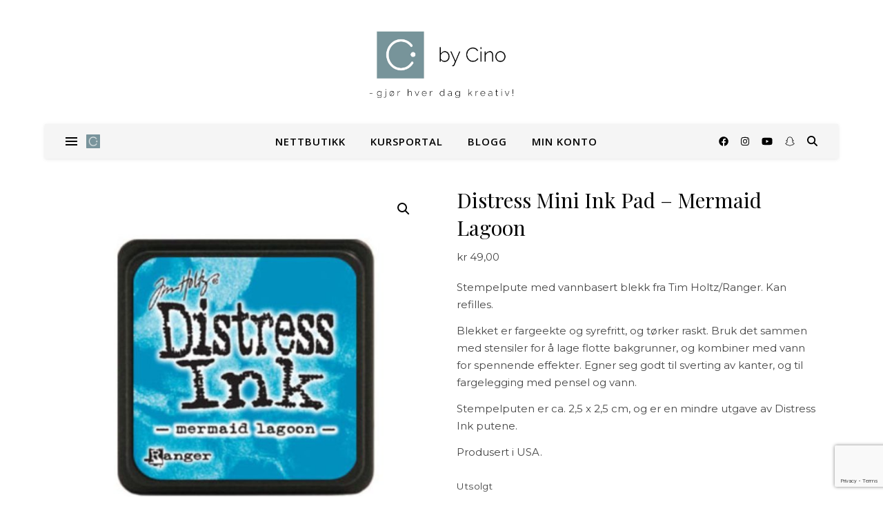

--- FILE ---
content_type: text/html; charset=utf-8
request_url: https://www.google.com/recaptcha/api2/anchor?ar=1&k=6LcedcsUAAAAAEbykZd3pfPVO0jmvOxI5QOQMRMR&co=aHR0cHM6Ly9ieWNpbm8ubm86NDQz&hl=en&v=N67nZn4AqZkNcbeMu4prBgzg&size=invisible&anchor-ms=20000&execute-ms=30000&cb=rv1upl7bqi1z
body_size: 48762
content:
<!DOCTYPE HTML><html dir="ltr" lang="en"><head><meta http-equiv="Content-Type" content="text/html; charset=UTF-8">
<meta http-equiv="X-UA-Compatible" content="IE=edge">
<title>reCAPTCHA</title>
<style type="text/css">
/* cyrillic-ext */
@font-face {
  font-family: 'Roboto';
  font-style: normal;
  font-weight: 400;
  font-stretch: 100%;
  src: url(//fonts.gstatic.com/s/roboto/v48/KFO7CnqEu92Fr1ME7kSn66aGLdTylUAMa3GUBHMdazTgWw.woff2) format('woff2');
  unicode-range: U+0460-052F, U+1C80-1C8A, U+20B4, U+2DE0-2DFF, U+A640-A69F, U+FE2E-FE2F;
}
/* cyrillic */
@font-face {
  font-family: 'Roboto';
  font-style: normal;
  font-weight: 400;
  font-stretch: 100%;
  src: url(//fonts.gstatic.com/s/roboto/v48/KFO7CnqEu92Fr1ME7kSn66aGLdTylUAMa3iUBHMdazTgWw.woff2) format('woff2');
  unicode-range: U+0301, U+0400-045F, U+0490-0491, U+04B0-04B1, U+2116;
}
/* greek-ext */
@font-face {
  font-family: 'Roboto';
  font-style: normal;
  font-weight: 400;
  font-stretch: 100%;
  src: url(//fonts.gstatic.com/s/roboto/v48/KFO7CnqEu92Fr1ME7kSn66aGLdTylUAMa3CUBHMdazTgWw.woff2) format('woff2');
  unicode-range: U+1F00-1FFF;
}
/* greek */
@font-face {
  font-family: 'Roboto';
  font-style: normal;
  font-weight: 400;
  font-stretch: 100%;
  src: url(//fonts.gstatic.com/s/roboto/v48/KFO7CnqEu92Fr1ME7kSn66aGLdTylUAMa3-UBHMdazTgWw.woff2) format('woff2');
  unicode-range: U+0370-0377, U+037A-037F, U+0384-038A, U+038C, U+038E-03A1, U+03A3-03FF;
}
/* math */
@font-face {
  font-family: 'Roboto';
  font-style: normal;
  font-weight: 400;
  font-stretch: 100%;
  src: url(//fonts.gstatic.com/s/roboto/v48/KFO7CnqEu92Fr1ME7kSn66aGLdTylUAMawCUBHMdazTgWw.woff2) format('woff2');
  unicode-range: U+0302-0303, U+0305, U+0307-0308, U+0310, U+0312, U+0315, U+031A, U+0326-0327, U+032C, U+032F-0330, U+0332-0333, U+0338, U+033A, U+0346, U+034D, U+0391-03A1, U+03A3-03A9, U+03B1-03C9, U+03D1, U+03D5-03D6, U+03F0-03F1, U+03F4-03F5, U+2016-2017, U+2034-2038, U+203C, U+2040, U+2043, U+2047, U+2050, U+2057, U+205F, U+2070-2071, U+2074-208E, U+2090-209C, U+20D0-20DC, U+20E1, U+20E5-20EF, U+2100-2112, U+2114-2115, U+2117-2121, U+2123-214F, U+2190, U+2192, U+2194-21AE, U+21B0-21E5, U+21F1-21F2, U+21F4-2211, U+2213-2214, U+2216-22FF, U+2308-230B, U+2310, U+2319, U+231C-2321, U+2336-237A, U+237C, U+2395, U+239B-23B7, U+23D0, U+23DC-23E1, U+2474-2475, U+25AF, U+25B3, U+25B7, U+25BD, U+25C1, U+25CA, U+25CC, U+25FB, U+266D-266F, U+27C0-27FF, U+2900-2AFF, U+2B0E-2B11, U+2B30-2B4C, U+2BFE, U+3030, U+FF5B, U+FF5D, U+1D400-1D7FF, U+1EE00-1EEFF;
}
/* symbols */
@font-face {
  font-family: 'Roboto';
  font-style: normal;
  font-weight: 400;
  font-stretch: 100%;
  src: url(//fonts.gstatic.com/s/roboto/v48/KFO7CnqEu92Fr1ME7kSn66aGLdTylUAMaxKUBHMdazTgWw.woff2) format('woff2');
  unicode-range: U+0001-000C, U+000E-001F, U+007F-009F, U+20DD-20E0, U+20E2-20E4, U+2150-218F, U+2190, U+2192, U+2194-2199, U+21AF, U+21E6-21F0, U+21F3, U+2218-2219, U+2299, U+22C4-22C6, U+2300-243F, U+2440-244A, U+2460-24FF, U+25A0-27BF, U+2800-28FF, U+2921-2922, U+2981, U+29BF, U+29EB, U+2B00-2BFF, U+4DC0-4DFF, U+FFF9-FFFB, U+10140-1018E, U+10190-1019C, U+101A0, U+101D0-101FD, U+102E0-102FB, U+10E60-10E7E, U+1D2C0-1D2D3, U+1D2E0-1D37F, U+1F000-1F0FF, U+1F100-1F1AD, U+1F1E6-1F1FF, U+1F30D-1F30F, U+1F315, U+1F31C, U+1F31E, U+1F320-1F32C, U+1F336, U+1F378, U+1F37D, U+1F382, U+1F393-1F39F, U+1F3A7-1F3A8, U+1F3AC-1F3AF, U+1F3C2, U+1F3C4-1F3C6, U+1F3CA-1F3CE, U+1F3D4-1F3E0, U+1F3ED, U+1F3F1-1F3F3, U+1F3F5-1F3F7, U+1F408, U+1F415, U+1F41F, U+1F426, U+1F43F, U+1F441-1F442, U+1F444, U+1F446-1F449, U+1F44C-1F44E, U+1F453, U+1F46A, U+1F47D, U+1F4A3, U+1F4B0, U+1F4B3, U+1F4B9, U+1F4BB, U+1F4BF, U+1F4C8-1F4CB, U+1F4D6, U+1F4DA, U+1F4DF, U+1F4E3-1F4E6, U+1F4EA-1F4ED, U+1F4F7, U+1F4F9-1F4FB, U+1F4FD-1F4FE, U+1F503, U+1F507-1F50B, U+1F50D, U+1F512-1F513, U+1F53E-1F54A, U+1F54F-1F5FA, U+1F610, U+1F650-1F67F, U+1F687, U+1F68D, U+1F691, U+1F694, U+1F698, U+1F6AD, U+1F6B2, U+1F6B9-1F6BA, U+1F6BC, U+1F6C6-1F6CF, U+1F6D3-1F6D7, U+1F6E0-1F6EA, U+1F6F0-1F6F3, U+1F6F7-1F6FC, U+1F700-1F7FF, U+1F800-1F80B, U+1F810-1F847, U+1F850-1F859, U+1F860-1F887, U+1F890-1F8AD, U+1F8B0-1F8BB, U+1F8C0-1F8C1, U+1F900-1F90B, U+1F93B, U+1F946, U+1F984, U+1F996, U+1F9E9, U+1FA00-1FA6F, U+1FA70-1FA7C, U+1FA80-1FA89, U+1FA8F-1FAC6, U+1FACE-1FADC, U+1FADF-1FAE9, U+1FAF0-1FAF8, U+1FB00-1FBFF;
}
/* vietnamese */
@font-face {
  font-family: 'Roboto';
  font-style: normal;
  font-weight: 400;
  font-stretch: 100%;
  src: url(//fonts.gstatic.com/s/roboto/v48/KFO7CnqEu92Fr1ME7kSn66aGLdTylUAMa3OUBHMdazTgWw.woff2) format('woff2');
  unicode-range: U+0102-0103, U+0110-0111, U+0128-0129, U+0168-0169, U+01A0-01A1, U+01AF-01B0, U+0300-0301, U+0303-0304, U+0308-0309, U+0323, U+0329, U+1EA0-1EF9, U+20AB;
}
/* latin-ext */
@font-face {
  font-family: 'Roboto';
  font-style: normal;
  font-weight: 400;
  font-stretch: 100%;
  src: url(//fonts.gstatic.com/s/roboto/v48/KFO7CnqEu92Fr1ME7kSn66aGLdTylUAMa3KUBHMdazTgWw.woff2) format('woff2');
  unicode-range: U+0100-02BA, U+02BD-02C5, U+02C7-02CC, U+02CE-02D7, U+02DD-02FF, U+0304, U+0308, U+0329, U+1D00-1DBF, U+1E00-1E9F, U+1EF2-1EFF, U+2020, U+20A0-20AB, U+20AD-20C0, U+2113, U+2C60-2C7F, U+A720-A7FF;
}
/* latin */
@font-face {
  font-family: 'Roboto';
  font-style: normal;
  font-weight: 400;
  font-stretch: 100%;
  src: url(//fonts.gstatic.com/s/roboto/v48/KFO7CnqEu92Fr1ME7kSn66aGLdTylUAMa3yUBHMdazQ.woff2) format('woff2');
  unicode-range: U+0000-00FF, U+0131, U+0152-0153, U+02BB-02BC, U+02C6, U+02DA, U+02DC, U+0304, U+0308, U+0329, U+2000-206F, U+20AC, U+2122, U+2191, U+2193, U+2212, U+2215, U+FEFF, U+FFFD;
}
/* cyrillic-ext */
@font-face {
  font-family: 'Roboto';
  font-style: normal;
  font-weight: 500;
  font-stretch: 100%;
  src: url(//fonts.gstatic.com/s/roboto/v48/KFO7CnqEu92Fr1ME7kSn66aGLdTylUAMa3GUBHMdazTgWw.woff2) format('woff2');
  unicode-range: U+0460-052F, U+1C80-1C8A, U+20B4, U+2DE0-2DFF, U+A640-A69F, U+FE2E-FE2F;
}
/* cyrillic */
@font-face {
  font-family: 'Roboto';
  font-style: normal;
  font-weight: 500;
  font-stretch: 100%;
  src: url(//fonts.gstatic.com/s/roboto/v48/KFO7CnqEu92Fr1ME7kSn66aGLdTylUAMa3iUBHMdazTgWw.woff2) format('woff2');
  unicode-range: U+0301, U+0400-045F, U+0490-0491, U+04B0-04B1, U+2116;
}
/* greek-ext */
@font-face {
  font-family: 'Roboto';
  font-style: normal;
  font-weight: 500;
  font-stretch: 100%;
  src: url(//fonts.gstatic.com/s/roboto/v48/KFO7CnqEu92Fr1ME7kSn66aGLdTylUAMa3CUBHMdazTgWw.woff2) format('woff2');
  unicode-range: U+1F00-1FFF;
}
/* greek */
@font-face {
  font-family: 'Roboto';
  font-style: normal;
  font-weight: 500;
  font-stretch: 100%;
  src: url(//fonts.gstatic.com/s/roboto/v48/KFO7CnqEu92Fr1ME7kSn66aGLdTylUAMa3-UBHMdazTgWw.woff2) format('woff2');
  unicode-range: U+0370-0377, U+037A-037F, U+0384-038A, U+038C, U+038E-03A1, U+03A3-03FF;
}
/* math */
@font-face {
  font-family: 'Roboto';
  font-style: normal;
  font-weight: 500;
  font-stretch: 100%;
  src: url(//fonts.gstatic.com/s/roboto/v48/KFO7CnqEu92Fr1ME7kSn66aGLdTylUAMawCUBHMdazTgWw.woff2) format('woff2');
  unicode-range: U+0302-0303, U+0305, U+0307-0308, U+0310, U+0312, U+0315, U+031A, U+0326-0327, U+032C, U+032F-0330, U+0332-0333, U+0338, U+033A, U+0346, U+034D, U+0391-03A1, U+03A3-03A9, U+03B1-03C9, U+03D1, U+03D5-03D6, U+03F0-03F1, U+03F4-03F5, U+2016-2017, U+2034-2038, U+203C, U+2040, U+2043, U+2047, U+2050, U+2057, U+205F, U+2070-2071, U+2074-208E, U+2090-209C, U+20D0-20DC, U+20E1, U+20E5-20EF, U+2100-2112, U+2114-2115, U+2117-2121, U+2123-214F, U+2190, U+2192, U+2194-21AE, U+21B0-21E5, U+21F1-21F2, U+21F4-2211, U+2213-2214, U+2216-22FF, U+2308-230B, U+2310, U+2319, U+231C-2321, U+2336-237A, U+237C, U+2395, U+239B-23B7, U+23D0, U+23DC-23E1, U+2474-2475, U+25AF, U+25B3, U+25B7, U+25BD, U+25C1, U+25CA, U+25CC, U+25FB, U+266D-266F, U+27C0-27FF, U+2900-2AFF, U+2B0E-2B11, U+2B30-2B4C, U+2BFE, U+3030, U+FF5B, U+FF5D, U+1D400-1D7FF, U+1EE00-1EEFF;
}
/* symbols */
@font-face {
  font-family: 'Roboto';
  font-style: normal;
  font-weight: 500;
  font-stretch: 100%;
  src: url(//fonts.gstatic.com/s/roboto/v48/KFO7CnqEu92Fr1ME7kSn66aGLdTylUAMaxKUBHMdazTgWw.woff2) format('woff2');
  unicode-range: U+0001-000C, U+000E-001F, U+007F-009F, U+20DD-20E0, U+20E2-20E4, U+2150-218F, U+2190, U+2192, U+2194-2199, U+21AF, U+21E6-21F0, U+21F3, U+2218-2219, U+2299, U+22C4-22C6, U+2300-243F, U+2440-244A, U+2460-24FF, U+25A0-27BF, U+2800-28FF, U+2921-2922, U+2981, U+29BF, U+29EB, U+2B00-2BFF, U+4DC0-4DFF, U+FFF9-FFFB, U+10140-1018E, U+10190-1019C, U+101A0, U+101D0-101FD, U+102E0-102FB, U+10E60-10E7E, U+1D2C0-1D2D3, U+1D2E0-1D37F, U+1F000-1F0FF, U+1F100-1F1AD, U+1F1E6-1F1FF, U+1F30D-1F30F, U+1F315, U+1F31C, U+1F31E, U+1F320-1F32C, U+1F336, U+1F378, U+1F37D, U+1F382, U+1F393-1F39F, U+1F3A7-1F3A8, U+1F3AC-1F3AF, U+1F3C2, U+1F3C4-1F3C6, U+1F3CA-1F3CE, U+1F3D4-1F3E0, U+1F3ED, U+1F3F1-1F3F3, U+1F3F5-1F3F7, U+1F408, U+1F415, U+1F41F, U+1F426, U+1F43F, U+1F441-1F442, U+1F444, U+1F446-1F449, U+1F44C-1F44E, U+1F453, U+1F46A, U+1F47D, U+1F4A3, U+1F4B0, U+1F4B3, U+1F4B9, U+1F4BB, U+1F4BF, U+1F4C8-1F4CB, U+1F4D6, U+1F4DA, U+1F4DF, U+1F4E3-1F4E6, U+1F4EA-1F4ED, U+1F4F7, U+1F4F9-1F4FB, U+1F4FD-1F4FE, U+1F503, U+1F507-1F50B, U+1F50D, U+1F512-1F513, U+1F53E-1F54A, U+1F54F-1F5FA, U+1F610, U+1F650-1F67F, U+1F687, U+1F68D, U+1F691, U+1F694, U+1F698, U+1F6AD, U+1F6B2, U+1F6B9-1F6BA, U+1F6BC, U+1F6C6-1F6CF, U+1F6D3-1F6D7, U+1F6E0-1F6EA, U+1F6F0-1F6F3, U+1F6F7-1F6FC, U+1F700-1F7FF, U+1F800-1F80B, U+1F810-1F847, U+1F850-1F859, U+1F860-1F887, U+1F890-1F8AD, U+1F8B0-1F8BB, U+1F8C0-1F8C1, U+1F900-1F90B, U+1F93B, U+1F946, U+1F984, U+1F996, U+1F9E9, U+1FA00-1FA6F, U+1FA70-1FA7C, U+1FA80-1FA89, U+1FA8F-1FAC6, U+1FACE-1FADC, U+1FADF-1FAE9, U+1FAF0-1FAF8, U+1FB00-1FBFF;
}
/* vietnamese */
@font-face {
  font-family: 'Roboto';
  font-style: normal;
  font-weight: 500;
  font-stretch: 100%;
  src: url(//fonts.gstatic.com/s/roboto/v48/KFO7CnqEu92Fr1ME7kSn66aGLdTylUAMa3OUBHMdazTgWw.woff2) format('woff2');
  unicode-range: U+0102-0103, U+0110-0111, U+0128-0129, U+0168-0169, U+01A0-01A1, U+01AF-01B0, U+0300-0301, U+0303-0304, U+0308-0309, U+0323, U+0329, U+1EA0-1EF9, U+20AB;
}
/* latin-ext */
@font-face {
  font-family: 'Roboto';
  font-style: normal;
  font-weight: 500;
  font-stretch: 100%;
  src: url(//fonts.gstatic.com/s/roboto/v48/KFO7CnqEu92Fr1ME7kSn66aGLdTylUAMa3KUBHMdazTgWw.woff2) format('woff2');
  unicode-range: U+0100-02BA, U+02BD-02C5, U+02C7-02CC, U+02CE-02D7, U+02DD-02FF, U+0304, U+0308, U+0329, U+1D00-1DBF, U+1E00-1E9F, U+1EF2-1EFF, U+2020, U+20A0-20AB, U+20AD-20C0, U+2113, U+2C60-2C7F, U+A720-A7FF;
}
/* latin */
@font-face {
  font-family: 'Roboto';
  font-style: normal;
  font-weight: 500;
  font-stretch: 100%;
  src: url(//fonts.gstatic.com/s/roboto/v48/KFO7CnqEu92Fr1ME7kSn66aGLdTylUAMa3yUBHMdazQ.woff2) format('woff2');
  unicode-range: U+0000-00FF, U+0131, U+0152-0153, U+02BB-02BC, U+02C6, U+02DA, U+02DC, U+0304, U+0308, U+0329, U+2000-206F, U+20AC, U+2122, U+2191, U+2193, U+2212, U+2215, U+FEFF, U+FFFD;
}
/* cyrillic-ext */
@font-face {
  font-family: 'Roboto';
  font-style: normal;
  font-weight: 900;
  font-stretch: 100%;
  src: url(//fonts.gstatic.com/s/roboto/v48/KFO7CnqEu92Fr1ME7kSn66aGLdTylUAMa3GUBHMdazTgWw.woff2) format('woff2');
  unicode-range: U+0460-052F, U+1C80-1C8A, U+20B4, U+2DE0-2DFF, U+A640-A69F, U+FE2E-FE2F;
}
/* cyrillic */
@font-face {
  font-family: 'Roboto';
  font-style: normal;
  font-weight: 900;
  font-stretch: 100%;
  src: url(//fonts.gstatic.com/s/roboto/v48/KFO7CnqEu92Fr1ME7kSn66aGLdTylUAMa3iUBHMdazTgWw.woff2) format('woff2');
  unicode-range: U+0301, U+0400-045F, U+0490-0491, U+04B0-04B1, U+2116;
}
/* greek-ext */
@font-face {
  font-family: 'Roboto';
  font-style: normal;
  font-weight: 900;
  font-stretch: 100%;
  src: url(//fonts.gstatic.com/s/roboto/v48/KFO7CnqEu92Fr1ME7kSn66aGLdTylUAMa3CUBHMdazTgWw.woff2) format('woff2');
  unicode-range: U+1F00-1FFF;
}
/* greek */
@font-face {
  font-family: 'Roboto';
  font-style: normal;
  font-weight: 900;
  font-stretch: 100%;
  src: url(//fonts.gstatic.com/s/roboto/v48/KFO7CnqEu92Fr1ME7kSn66aGLdTylUAMa3-UBHMdazTgWw.woff2) format('woff2');
  unicode-range: U+0370-0377, U+037A-037F, U+0384-038A, U+038C, U+038E-03A1, U+03A3-03FF;
}
/* math */
@font-face {
  font-family: 'Roboto';
  font-style: normal;
  font-weight: 900;
  font-stretch: 100%;
  src: url(//fonts.gstatic.com/s/roboto/v48/KFO7CnqEu92Fr1ME7kSn66aGLdTylUAMawCUBHMdazTgWw.woff2) format('woff2');
  unicode-range: U+0302-0303, U+0305, U+0307-0308, U+0310, U+0312, U+0315, U+031A, U+0326-0327, U+032C, U+032F-0330, U+0332-0333, U+0338, U+033A, U+0346, U+034D, U+0391-03A1, U+03A3-03A9, U+03B1-03C9, U+03D1, U+03D5-03D6, U+03F0-03F1, U+03F4-03F5, U+2016-2017, U+2034-2038, U+203C, U+2040, U+2043, U+2047, U+2050, U+2057, U+205F, U+2070-2071, U+2074-208E, U+2090-209C, U+20D0-20DC, U+20E1, U+20E5-20EF, U+2100-2112, U+2114-2115, U+2117-2121, U+2123-214F, U+2190, U+2192, U+2194-21AE, U+21B0-21E5, U+21F1-21F2, U+21F4-2211, U+2213-2214, U+2216-22FF, U+2308-230B, U+2310, U+2319, U+231C-2321, U+2336-237A, U+237C, U+2395, U+239B-23B7, U+23D0, U+23DC-23E1, U+2474-2475, U+25AF, U+25B3, U+25B7, U+25BD, U+25C1, U+25CA, U+25CC, U+25FB, U+266D-266F, U+27C0-27FF, U+2900-2AFF, U+2B0E-2B11, U+2B30-2B4C, U+2BFE, U+3030, U+FF5B, U+FF5D, U+1D400-1D7FF, U+1EE00-1EEFF;
}
/* symbols */
@font-face {
  font-family: 'Roboto';
  font-style: normal;
  font-weight: 900;
  font-stretch: 100%;
  src: url(//fonts.gstatic.com/s/roboto/v48/KFO7CnqEu92Fr1ME7kSn66aGLdTylUAMaxKUBHMdazTgWw.woff2) format('woff2');
  unicode-range: U+0001-000C, U+000E-001F, U+007F-009F, U+20DD-20E0, U+20E2-20E4, U+2150-218F, U+2190, U+2192, U+2194-2199, U+21AF, U+21E6-21F0, U+21F3, U+2218-2219, U+2299, U+22C4-22C6, U+2300-243F, U+2440-244A, U+2460-24FF, U+25A0-27BF, U+2800-28FF, U+2921-2922, U+2981, U+29BF, U+29EB, U+2B00-2BFF, U+4DC0-4DFF, U+FFF9-FFFB, U+10140-1018E, U+10190-1019C, U+101A0, U+101D0-101FD, U+102E0-102FB, U+10E60-10E7E, U+1D2C0-1D2D3, U+1D2E0-1D37F, U+1F000-1F0FF, U+1F100-1F1AD, U+1F1E6-1F1FF, U+1F30D-1F30F, U+1F315, U+1F31C, U+1F31E, U+1F320-1F32C, U+1F336, U+1F378, U+1F37D, U+1F382, U+1F393-1F39F, U+1F3A7-1F3A8, U+1F3AC-1F3AF, U+1F3C2, U+1F3C4-1F3C6, U+1F3CA-1F3CE, U+1F3D4-1F3E0, U+1F3ED, U+1F3F1-1F3F3, U+1F3F5-1F3F7, U+1F408, U+1F415, U+1F41F, U+1F426, U+1F43F, U+1F441-1F442, U+1F444, U+1F446-1F449, U+1F44C-1F44E, U+1F453, U+1F46A, U+1F47D, U+1F4A3, U+1F4B0, U+1F4B3, U+1F4B9, U+1F4BB, U+1F4BF, U+1F4C8-1F4CB, U+1F4D6, U+1F4DA, U+1F4DF, U+1F4E3-1F4E6, U+1F4EA-1F4ED, U+1F4F7, U+1F4F9-1F4FB, U+1F4FD-1F4FE, U+1F503, U+1F507-1F50B, U+1F50D, U+1F512-1F513, U+1F53E-1F54A, U+1F54F-1F5FA, U+1F610, U+1F650-1F67F, U+1F687, U+1F68D, U+1F691, U+1F694, U+1F698, U+1F6AD, U+1F6B2, U+1F6B9-1F6BA, U+1F6BC, U+1F6C6-1F6CF, U+1F6D3-1F6D7, U+1F6E0-1F6EA, U+1F6F0-1F6F3, U+1F6F7-1F6FC, U+1F700-1F7FF, U+1F800-1F80B, U+1F810-1F847, U+1F850-1F859, U+1F860-1F887, U+1F890-1F8AD, U+1F8B0-1F8BB, U+1F8C0-1F8C1, U+1F900-1F90B, U+1F93B, U+1F946, U+1F984, U+1F996, U+1F9E9, U+1FA00-1FA6F, U+1FA70-1FA7C, U+1FA80-1FA89, U+1FA8F-1FAC6, U+1FACE-1FADC, U+1FADF-1FAE9, U+1FAF0-1FAF8, U+1FB00-1FBFF;
}
/* vietnamese */
@font-face {
  font-family: 'Roboto';
  font-style: normal;
  font-weight: 900;
  font-stretch: 100%;
  src: url(//fonts.gstatic.com/s/roboto/v48/KFO7CnqEu92Fr1ME7kSn66aGLdTylUAMa3OUBHMdazTgWw.woff2) format('woff2');
  unicode-range: U+0102-0103, U+0110-0111, U+0128-0129, U+0168-0169, U+01A0-01A1, U+01AF-01B0, U+0300-0301, U+0303-0304, U+0308-0309, U+0323, U+0329, U+1EA0-1EF9, U+20AB;
}
/* latin-ext */
@font-face {
  font-family: 'Roboto';
  font-style: normal;
  font-weight: 900;
  font-stretch: 100%;
  src: url(//fonts.gstatic.com/s/roboto/v48/KFO7CnqEu92Fr1ME7kSn66aGLdTylUAMa3KUBHMdazTgWw.woff2) format('woff2');
  unicode-range: U+0100-02BA, U+02BD-02C5, U+02C7-02CC, U+02CE-02D7, U+02DD-02FF, U+0304, U+0308, U+0329, U+1D00-1DBF, U+1E00-1E9F, U+1EF2-1EFF, U+2020, U+20A0-20AB, U+20AD-20C0, U+2113, U+2C60-2C7F, U+A720-A7FF;
}
/* latin */
@font-face {
  font-family: 'Roboto';
  font-style: normal;
  font-weight: 900;
  font-stretch: 100%;
  src: url(//fonts.gstatic.com/s/roboto/v48/KFO7CnqEu92Fr1ME7kSn66aGLdTylUAMa3yUBHMdazQ.woff2) format('woff2');
  unicode-range: U+0000-00FF, U+0131, U+0152-0153, U+02BB-02BC, U+02C6, U+02DA, U+02DC, U+0304, U+0308, U+0329, U+2000-206F, U+20AC, U+2122, U+2191, U+2193, U+2212, U+2215, U+FEFF, U+FFFD;
}

</style>
<link rel="stylesheet" type="text/css" href="https://www.gstatic.com/recaptcha/releases/N67nZn4AqZkNcbeMu4prBgzg/styles__ltr.css">
<script nonce="B92Q0xz9b242VUOJ8Bb2xQ" type="text/javascript">window['__recaptcha_api'] = 'https://www.google.com/recaptcha/api2/';</script>
<script type="text/javascript" src="https://www.gstatic.com/recaptcha/releases/N67nZn4AqZkNcbeMu4prBgzg/recaptcha__en.js" nonce="B92Q0xz9b242VUOJ8Bb2xQ">
      
    </script></head>
<body><div id="rc-anchor-alert" class="rc-anchor-alert"></div>
<input type="hidden" id="recaptcha-token" value="[base64]">
<script type="text/javascript" nonce="B92Q0xz9b242VUOJ8Bb2xQ">
      recaptcha.anchor.Main.init("[\x22ainput\x22,[\x22bgdata\x22,\x22\x22,\[base64]/[base64]/[base64]/[base64]/[base64]/UltsKytdPUU6KEU8MjA0OD9SW2wrK109RT4+NnwxOTI6KChFJjY0NTEyKT09NTUyOTYmJk0rMTxjLmxlbmd0aCYmKGMuY2hhckNvZGVBdChNKzEpJjY0NTEyKT09NTYzMjA/[base64]/[base64]/[base64]/[base64]/[base64]/[base64]/[base64]\x22,\[base64]\x22,\x22XH7Dr8OuV8Orw7nCmHowJAbDkQXDl8Kfw6bCvsOXwqHDljk+w5DDsW7Cl8Okw48owrjCoQxaSsKPLcKiw7nCrMOYBRPCvEltw5TCtcOqwoNFw4zDsmfDkcKgYwMFIisQaDsBScKmw5jCkXVKZsOzw6EuDsKkVFbCocO3wrrCnsOFwolsAnICD2o/Wjx0WMOCw5w+BDbCm8OBBcOLw6QJcF/DlBfCm2HCm8KxwoDDvll/VHMXw4dpGhzDjQtHwr0+F8KRw6nDhUTChMO9w7Flwp/CjcK3QsKWS1XCgsOew4PDm8OgasO6w6PCkcKew7cXwrQzwo9xwo/CpMOGw4kXwoXDncKbw57CqyRaFsOieMOgT1/[base64]/CuSbCknHCkFfDosK8AR8Sw4NKw5QYAsKXUcKSNy9+JBzCtC/DkRnDvmbDvGbDsMKpwoFfwoDCoMKtHHHDpirCm8KSIzTCm3nDjMKtw7kmLMKBEHwpw4PCgF/DrQzDrcKeWcOhwqfDswUGTl/CsjPDi0bCpDIAXwrChcOmwowRw5TDrMKTbQ/CsQpeKmTDrsK4woLDpnTDvMOFEQHDp8OSDFh1w5VCw7bDr8KMYXHClsO3OxwqQcKqNA3DgBXDlsO6D23CvAkqAcKqwrPCmMK0RcO2w5/CujVdwqNgwoRpDSvCuMO3M8KlwpR5IEZCMStqBcKTGChMaD/DsR1tAhx3wprCrSHCr8Kkw4zDksOGw5AdLAjCosKCw5EsVCPDmsOtXAl6wqo8ZGp2NMOpw5jDjcKjw4FAw5A9XSzCp3RMFMKlw5dEa8Kkw4AAwqB9fsKOwqAKKR80w4VKdsKtw4Zkwo/CqMKLCE7CmsKzRDsrw4QGw71PVBfCrMObCk3DqQgaLCw+ciYIwoJkRCTDuBjDncKxAxNpFMK9McKMwqV3eCLDkH/Cj2wvw6MKTmLDkcO1worDvjzDt8OuYcOuw6IJCjVdJA3Dmh92wqfDqsOsFSfDsMKvMhR2BcOOw6HDpMKfw4vCmB7ClMOQN1/Cu8KIw5wYwoPCqg3CkMOxLcO5w4YcJXEWwrfCsQhGUR/DkAwCXAAew4YHw7XDkcOnw5EUHAA9KTkpwpDDnU7Cll4qO8KhDjTDicOQfhTDqjzDlMKGTDh5ZcKIw6/DqFo/[base64]/ClFU9fww1dC8fwojCvcOtwo0+w6TCt8KJah3DlcK/XCPDq2bDsAbDixZ6w5sYw4fCnjNvw6TCgxB4CUTChzdSWXPDhjQJw5vCmsOXO8OSwpDDqMKTCMKQesKnw6hdw6B9wo7CpgTCtQc7w5LCiE1nwovCqmzDrcKyJMOhSkxvF8OCBiYgwqPCgsOQw69/[base64]/dsKaEMKje8K2LsOdw4/DqX7Cj3jDmFdAMsKGRMOrG8OUw4VQJTFIw5h0TwdmQMOVZTY+DsKGUlArw4jCrysVEhlEGMOswrs3bETCjMOAJMO4worDnj0GTcOPw74EX8OQECN5wp5nRzLDrMO2Z8OIwqPDpGzDjCsBw5x1U8KXwrzCqXx3ZcOvwrB4B8Kbwppww7nCsMKrMx/Co8KLamHDtgI5w6MXTsKzc8OXPsKHwrccw4nCnShxw4Ucw7osw7MBwrlqZ8KXAFl7woFswopFJxDCoMORwq7CnzELw4xaXsORw7PDn8KBdx9Lw6zCi2rCgAbDrMKFWDI7wp/[base64]/[base64]/CiGfDiMOqwotvEVzCnsOFY3DDoFstZmHCjsOyJ8KSXMO8wpFRGcKYwphUVWk9ByjCrgwGJQkew59nVU07AicPOnQhw5cQw7oSwqQew6vCuSk6wpk/wqldcMOJwpspMcKYLcOkw7ZzwrwOdA5Ww7tFJsKxw6xaw5XDmSRgw4JmZMKUeStlwqTCr8O8ccOHwqBYDDxYMsK9MwzDowNaw6nDisOeJCvCrjDCssKIM8Ked8O6WcOKw5nCq2gVwp0/[base64]/Dn3LCv8Okw7vDkMOGHsKFesOqwq9kDcKURMOZaCHCl8Kvw6rDpAXDrsKqwogLwpHDp8KPwprCn2hxwqHDocOWFMOEaMOZI8KcO8OVw69bwrPChMOYwoXCjcO6w5rCh8OJesKgw5cNw7ctRcKLw4Ryw5/CjFpcSUw/wqNtwrRcViVoTcOew4XCisKjw6vCng/DpgF+AMOFYMKYYMO4w7PDgsO/SRTDo0F+FxbCrMOAH8OzO2AjesOXKkrDicO8FMK/[base64]/ClEVwpPDj8ODFmfCncOrwok3A8K0McOawrJMwq08Z8O+wpobLhMbZB9xM3rCs8KWHcKyHXbDnMKXBMKEaH8vwpzCg8KeZcOleUnDl8OIw514IcKRw7xbw64OUX5DbsO5SmjCiB7DvMOxEsO1bAPDoMOpwqBNwrA3wo/DlcO8wr3Dq14pw5RowoM5b8KxJMOwQBIoE8K2w4PCrSRrfDjDuMOCSRpFBMKxUyQXwrtuV0HDhsKWL8K4Bh7Do3PCtWkdNsOlwpYHVBA1EHTDh8ONBVzCusOQwoB/KcO/wozDs8KPYMOKecK0wrPCtMKHwqPDnDpxw53CusOUQcKFdcKDU8KNOE3CuW/DrsOMJMKLPgAEwoxLwrHCvAzDmEUUIMKYNH/CnXALwr12Jx/[base64]/[base64]/[base64]/WMKMw6tjw5U4wrtAQMOlJzh7eMKJw4Q5woHDnsODw7wAw7fDjkrDgifCpcKJLCBiRcONMsKoGmk/w74mw4lOwo1twpIhwojCjQbDvsOvKcKWw61gw4rCncKwdsKJw5HDkQsiEg3DhBHCscKYAMKOGsObOQdQw6kGw77DoHUuwoXCp0dlRsOhbULCu8OAKsOIaVxuCcKCw7tOw70Fw5HDsDDDs15uw7YNQmPDncOkw7zDlcOxwrU5a3kIw5lPw4/DrcKOw4F4wog5wobCqn4Uw5Z/[base64]/Dr8OvaSnDqELCg2PCisK/wpfCu8KpJR7CksO7DlQow45+UCJ1w7daUk/CgEPDpwIOaMOPVcKJwrPDl0HDkcKPw6PClUfCslTDrnvDpsK/w45Lwr9EPX9MJMKVwoLDrAnCi8KMw5jCshJKQlNdWGfDtl11woXDqRAwwo5aH2fCg8Omw6rDncK9EkXClVDCucKHTMKvO1sQw7nCtcOcwqTClW0WL8OuJMO8wpbChnbDvxXCtk3Crw/DiHFgH8KrEG14ISsrwrtBccOSw6Z6e8KlfEgwXmHCnVvDjsKzclrCiC5CH8KlbzLDmMObADXDoMO1VsKcLAYrwrTDgsKjfGzCo8OaYB7Dj28Ew4BDw79JwoRbwrkRwo10PkvCoFbDvsOQXRQ7Ph/[base64]/CpsKkFkrCmw3CiSXDgFtafRw8QRRyw7VCAcKWT8OJw7hqT3fCk8O3w7rDshjCuMKNdgVJEijDoMKUw4Utw7svwpLDhWdXEsK3L8KELVXCvWkIwqTDu8OcwrELwrFjQMOpw4Maw40GwpJGScKTw5HCu8K/WcKpVlfDl245wobChEbCssKKw4tNQ8KYw4LCmVYuKlTDtRpXEEDCnFNlw5/[base64]/e2zDssO7MTtKw7o+eB9XZcOOOsKKGjvDkzQ8UFvCt3dTw5BYPXzDg8O9JMOjwrPDqEDCscOFw4fCksK/IRsfwrLCssKNwqBHwpJNGcOJNMOvdsOSw6JfwobDgx/CmcOCHDzCt07CvsKpPkbDl8OxRsKtw6LCt8ONwqAow7taYUDDgMOgNAAPwpzCjRHCkV/DjF4uHSlIw6/Du1kfImHDmhfDt8OFcjhvw6t+Cjc6asKnB8OjOkDCmH/DisOUw4AKwq5hWkVew406w4bCmA3CqGkcEcOkOGI1wo9TPcKfb8Oaw4HCjhl0wrlkw4HCj2jCk3fDqcOmPGjDlj/Ds05Mw78wai/[base64]/CiMOpw77DsxjDpsKtw5hzw6zDt3fCmMOMwozDksKDwrTCnsOvCcKLNsOMJGEUwqFRwodkIAzCkmzDnjnCp8O4w5QePsOdbX0swqMxLcOwHCIqw4XCu8KAw4PDj8KSw7ZXcMOewr/[base64]/HMKnwoobwoLDuRN/w45PfsKuwrjCjsK/D2DDjGpBwpvClnR0wpZHLkPDvATCk8KIwp3Cu0fChHTDqTV8eMKewqjCjMK7w5nCiCUqw4LDmMOWIgnCm8KlwrXCqMOwCzYXwqPDiQQOYQoQw5DCmcKNw5TCkEoVKn7DmkbCl8KFCsOeBGJEwrDDq8O/N8ONwrA8wq0+w7jCg2/DrXg3JyjDpsKsQ8K8w6Ycw53Dhn7DvX1Kw4rCujrDp8OcDERtKCJeNXbDs3hUwojDpVPDucOuw5jDojTDoMOYZ8OVwobCm8O9Z8KKERrCrCI/e8OhWxjDqMO3VsKnEcK3w5rCo8KZwoouwp3CokXCvQN0emxFc1nCkkjDoMOafMOlwrHCmcOiwr3CocO+wqBfeXQuOhcLR2Yje8OWwqHDlwvDj3cvwrd5w6rCgsKtw6M2w6LDrMKtf1FGwpslccOSWC7DlMK4HsOqRSJpwq/DsCTDisKKaksOGcOPwojDiSoOwofDvMOew49Sw6vCmDsiEcK/WMKaQTPDgcOxUHBzw54DesOWXHbDokgpwp8xwrBqwq1USl/[base64]/wpPCkcK1w77DmA3Dl8O3w6jCpH86NzzCu8ODw7lEUcOUw6xFw43CsCRBw5hib0glHMOVwrERwqDCksKGw5hOe8KIY8O/ZMKwIFwRw4xNw6PCmcOdw6jCq23DuUlEfz0tw5TCskIMw5tIUMOYw7FwEcOlbAQHbWQKD8Knwo7CpXwQOsK4w5FNG8OPXMKuwpbChCYnw7PCg8OAwoYxw78FBsKTwpLCkyrDmsK8wrvDr8O6b8K0ay/[base64]/DujLDswrDsSc/[base64]/[base64]/Dq34pw7nDv8K4w7jDmMKEW8KGaMOww6pqwqtEdi7Cqz0JPlYewo3CuS0+w6zDi8KRwrw3VQdxwo3CqsOmEizCoMK4A8KpcivDrW01Jj7DmsOVcE9kQcK8MmrDpcKoAMKUdyPDl2kIw7XDgcO+E8OnwpDDkhTCmMKtTm/[base64]/[base64]/DqMKFFMO4fS3CoyDDiEvDi0DChsOKw7fDi8OVwqR8F8OyCBN3PHwyGjnCsEDCui7CkFDCj34ZG8KFH8KZwonDnx7DoEzDjsKTXwXDvsKGJcKBwrbDicK9fMOLOMKEw6YVEGktw6XDlFjDssKRw63ClhTCklvClidOw6zDr8OswokteMOKw4/Cly/[base64]/[base64]/[base64]/CpsK/WCN7wrMfdjzCu3HDgzbCi8KdIg0wwrbDjE3DosOZw5zDl8K9MzkDV8OEwpXCjQTDgsKNa0Vhw6ZGwq3DsFrDrhliDsO+w5bCqcOjJh/DnsKeSSTDqsOJEzXCqMOcG0jCk2Y4EMKcXMOjwrXDncKEwpbCnlLDn8KbwqEVXsOlwqVfwpXCsyrCmgHDgsK5GyXCoirCssOxfnbDhcKjw4TCoBgZEMOISFLDg8KmfsO7QsKew6lDwpFMwq/CvsKFwqTCtMKEwp0fwprCj8OXwrbDqXbDn0ZkGQJmaDBEw6xnJsOpwo9Xwr7DsVYkIVDCtXskw7ghwpdDw7bDtRDCh202w7PCrGkewqXDnWDDv2tDwo96w4UDw4g9Y3PDvcKFZ8OgwoLCr8OIw58Iw7RHNTckXCZeWV/[base64]/Crix1wpMOFzXDm8KlAsO4KMO1RsOSw73DhTNdw7nCtsKvwrdOwozCl2LDmcKyVsOUw41Zwo/CnwHCtUVlRz/CusKrw6dOUm/DqGHDh8KFQkDDuA4SJ2HCqw3ChsOWw4AAHzhdPsOfw7/[base64]/DrsOYMl0Zw7TDucKuGULDucKWw7TCmnPDicOPwr0pLcKIw6lXYnPCq8KGw4TCiQHCsj/DoMKWDmfCsMORUHrDhMKbw6g+wrnCphFfwqDCm3XDkgjChMO/w5LDiHIiw4vDucK4wpLDgDbCksOvw6HChsO1VcKUGhUQR8OdaBUGElAuwp1kwobCrEDChWTCh8KIHhjDpDzCqMOoMMKVwpzDocO/w4Amw4nDnAvCoVguFX8fw47Cl0PCkcOOworClcKUWMKtw5wMGVtpwrUjNH12Ng5JM8O4GQPDm8KWNRY8w5JOwojCmMKwDsKkMxPDlBBxw5VUcS/CuyNAQMO7w7TDlXnDkARIBcO9Lw5PwrDCkEAew4RpV8KIwqfCqcOSCMOlw7TCh27DsVdkw4c1w4/DkcOtwqo5L8Ksw6DCksKBw7Ybe8KyasOYOG/CtT/[base64]/CncOWIcKwL0JQVsKjNEfDjsKZcUN7wo1Kwq1yY8OfccKKVBFGw5tHw6HCj8K8OCzDkMKhwrLCumh5BsKaPSpAFMOuOALCjMOWWMKIRcKICV/DmyzCkMOkPFthRldEw7NnMzU2w7jDgyjCgxLClCvCgBYzH8OsOisHwpkuw5LDgcKgwozDqsKJZQRVw4jDniB4w5EodmZrRgbDmjzCiC/DrMOcw6snwoXDqcO/[base64]/HG/DvUZscsKtLyrCnMKpK8OeRnXChSzDr8O+flARwrt/w6rCgBfCgU7ClCnCm8OKwpXCnsKeOcOtw4VBDsOQw4sUwqxjF8OvEhzCngA8wojDhcKQw7fDqEDCg1PCmC5CLcOIacKkBxTClcONw5U2w7knXCjDji7Cp8KLwrnCk8KDwqrDiMKCwq/CjVLDrT4cBQ/CvRFiw4rDi8OSCWYrTgt0w5/CvcKdw643B8OYXMOoFiQnw5LCsMKWw57DjMKRby/Dm8O1w7hdwqTCtBkvUMKDw65XWkXDr8OxTsOnAgvDmEclWV0VXsOYesOYwpQiDsO3w4jChVNnw4rCpMKGw7bCmMK4wq/ChcKIbcKfb8OAw6dtR8KGw4VWLsKmw5fCp8KIbMO8wpNaCcOtwpslwrTCmcKRLcOuLlfDqSEyZcOMw6M2w71tw49uwqJ1wrnCkHN8QMK0WcObwr1Fw4nDrsKKUsOPbR7DusOKwo/[base64]/Cg8Ouw6LDlMOYNMK3Z2PDmsKRKcORSmPCiMOjI1rCqcOVd2nCnsKva8Ofa8OIwrc1w7QLwqRkwrfDpS7Cu8OKTcOsw5bDuw/DoB8+DhPCqGYQa1HDuiPCtm7DmjbDusK/w6pww77CpsO8wocKw4gKRTAbwqAxMsOdbMOoNcKlwrQMw6cxw6PCizfDhMKMTcKtw5LChsKAwrw/fn/DrWXCr8OvwpjCoSYZcx9wwqdLJMKgw5FmVMOAwodLwoNzX8OBHzZDwonDksK9LcObw4xFf1jCpxjCijjCkkcBfT/Cg3XDvMOmRHQlw5FEwrvCixxzbX0rUMKDEQnCm8O5MsOEwq80d8OOw6oFw5rDvsOzw6Yrw7Ibw6IJX8KlwrApKFvCiRNcwrNhw6nCusOFZgw1FsKWTC3Dty/CigNVVi4ZwpJRwrzCqD7DpRbDt1JJwqPClU3CgHVAwqtWwr/[base64]/[base64]/[base64]/DkTwUwpl3O8OlwqsGw4c2UMOPdjvCgA1HIcOHwpvCj8OKw73CisOAw4NbZiHCqsOQwrHCuxVEacOZw609F8OGw5ZAa8OYw4PDgzNjw4IxwqbCvAl8W8ObwpvDrMO+E8K3wp3DqcKab8OSwrLCpSpff0MCXAbCnsOsw49LKsOmAzNNw7PDl0rDuwvDp3MsRcK8w68/cMKxwo0zw4rCrMORB33DvcKMdWXDqHfCqMKcVcO+w47DllEtwqTDnMORw73Dm8OuwrfCpVMiBsOmGwtQwqvCtsOkwr3Dj8KUw5nDk8KRwr5ww6ZCasOvw5/[base64]/[base64]/wrgkCXwqwp7CnsKPwr9dw61/w7TCicKlwqU/w50DwqDDkh7CjT3CgsK1wpDDpTHCm3vDnsOYw4AJwqpvwqR0GsOhwpLDqCcqWsKvw4AEUMOuNsOzMMKacwFoOsKpFsOgNWx5eHdRw5JPw7TDjHc/RsKkC0oLwpdYA3fCijTDqcOywpwMwr/Cn8KTwofDsCPDlRkewrIiPMODw4Z/wqTChsOJK8OWw7DDpgIsw4k4DMKdw5cQblsTw4zDvsOaXsOpw4YLYwfCk8OldMKXw63Cp8Opw5tjEMOvwovCh8K+McKUTwDDqMOTwpnCuyDDvRfCqsKswoXCicOsVcO0wpHCn8KVXEDCqSPDkR3DgsOTwolgw4LDiTYfw4MNwrJ5OcK5wr/ChCDDuMKNPMKmNQpQEcOUNQXCg8OoPRBpNcK5EMKiw4FkwpDCnxhMJ8OGw60eNDzDpMKhw5jCh8OnwpBUwrPCumAPGMKxw4NCVQTDmMK8UcKVwrvDusOJcsOpTMOAwpwVTzE+wp/[base64]/Dt8OPwpt0NcOeFyVOISAnw4bDgiLCkcK/[base64]/fxc5w7gGwrs8wrsNQMOzw6kUQsKzwovDnMOyUsKKI3NGw6rCmsOGEiJhX1PDucKywo/CsHnDj0HCqMK4O2vDosONw4bDtRQwe8KVw7I7ZS42bsOAw4LDuALDimYnwqtbe8KxYQlDw6HDksKVTioEWFfCtMKuMSDDlhXChsKDYMO3WGtmwrZnVsOGwoXCvTJsC8O+OsO/b3nDosOOwoR4wpTDiHnDp8OZwooZS3M7w53CrMOpw7pnw5Y0C8KIbWZfwpjCmMONJWvDsXHCogxkEMO+w4gCTsK/[base64]/[base64]/CtA0/UMOGb8KfX8K+w5dXw4/[base64]/AsOawrVZWcKnwrgjYhbDi8OIw53CgsOhw5ocDllCwobCm0gSViHCvwEpw4hFw7rDpSkmwpN/RRRjw7kgwrfDmcKVw7XDuANxwrsnDsOSw5siF8KiwqLCvsKnZ8Klw7YsV1oSwrTDucOybSHDgMK2w6MIw6fDkkQZwq9XTMO9wq3CosKVKMKbGRPChAphSVPCjMK/P1XDhEnDpMK7wp3DtsOtw5I+UnzCpXHCoRo/[base64]/w6AoworCm8OrM25hUTjDu3YPBcOjBcKhT3bCssKiSXp2woDDhsO7wq7DgVzDpcK/FW5LwqR5wqbCj1HDmcO9w5vDuMKdwrvDmcK0wrdkWsKUGUg7wpgddWlhw4oaw67CpsOKw4hcNMKvVsO/[base64]/Wwd4w5gAwqUiw5UXw4UbwqvCmz/Cm2nCv8KBwrdFFWRGwovDrMOvfsK4U1o5wpEGYggMEsKcQwUVGMONDsOpwpPDjsKNWz/Cu8KbbBMdaEdVw77CoCfDjlbDjXskLcKEXSzCnkRsG8KGN8OJAMK2w5zDmsKBDzABw6LCiMOrw5cCVh94dFTCpmVPw7/[base64]/ClsKuW8KvJ1hzTzUEwrcCw6E9w5ZZwpfCh1rDkW/CqCBDw4nDo1EGw7QrSHAEwqLDiTTDisOGUBpSfBXCizDDqsO2LEXDgsO3w4pKcD47wp1CXcKgKsKHwrV6w5B9RMOsZ8Knwq1+wrDDvGvCrsKew5UsVsKMwq0NSkXDuy95OMO3dMORBsODf8KIaWrDjB/Dn0zClznDrDXDvcOaw7ZQwrhRwovCicKiw4rCi2tEwps7KsKswq/[base64]/DozIzw6gxUsKIKA8fLsOKw7bDiMOLwrrDuMO/[base64]/[base64]/CjcOMwqZ/wpQ6Z0rCvlE+wobDjcKVwojDnsKjwqFXWiTDqcKZNX1WwojDpMKIWgE8JMKbw43CmAXDpcO9dlIDwp/DrcKvHMO6bRbDn8KAw6HDucOiw6PDrWMgw4lWAElVw6NjCFEnHWHCl8KxJmPDs3DChVHDq8O8B1PCq8KBMTbCqVTCj2VDLcODwrDCrV/DtUwkGEDDsVTDlMKDwqQhPUkVTMOuX8KHwoTCp8OIPTzDqDHDscOXHcOiwrvDg8KfW0rDmXnDgAFQwrnCqsO2RcOrfC9WWUvCl8KbEMOsA8KIC0jCj8KWEcKzQSrDjhjDscOtMMOgwq4xwq/DkcOWwrvDjktJHVnDmTQvwrfCpcKIV8KVwrLDqz7Cn8KIwpjDp8KHARnCh8OiLxokw70SW3rCn8OIwrvCtMOkN19cwrsOw7/[base64]/DtzfCkMKDw5TDhXzDq8K0MMOEw4MlAmrCjcKMEA1zwow6w63CqMKtwrzDiMKtNcOhwodTMGfCm8O5V8KqP8ORVsOow6XCsyrCl8KGwrLCnQo4HB1Zw45sFVTCvMKnISpYC3sbw7N3w53DjMO3LDHDgsO/PDnCucOTwonCvgbCssKMQcOYVcKyw7USwrpww47CqTzCtGzDtsKQwqZhA0pdOsOWw5/ChQPCjsKOAijDriUjwpnCvsOew5YewqHDtsKXwqDDlU/Dr3UmSm7Cjh8lLsKJUcOEw7IWVcKIEsOuH2V/w5PCtsOyQgvCiMKOwpgMSG3Dm8OAw4Q9wqkhN8KEG8K9TRfCmWs/KsK/wrLDmhhvU8OrF8OIw682WsOFwpUgI1oJwpghGGDCl8Oaw5FAYVTDl3BOeyLDqSkNKcOcwo7DoBM7w4HDgMKAw5oNKMKzw6PDo8KxCsOVw6TCmRHDlgsFWsKVwrMHw6RWN8Orwr87fsOQw5PClW1sNB3DhgQbZFl2w5zCoV/CmMKdw7PDpHRuPcKZRi3CgEnDjC3DjwTDuSrDiMKnwqrDqAx4w5IwIcObw6vDumDCnMKeU8OCw6LCpT8zcRLCk8OawrXDv0EhGGvDncKWU8Kvw7VzwqTDpMKcXFvCqU3Dvx7DucKTwrLDpwFuU8OIAcOXAcKawoZXwpzCnQvDuMOkw40/FsKvYcKjXMKvUsKww4ZEw7powp1RUMOFw6fDmMOaw5FuwqzDk8ODw4tpwosCwrcvw4TDlX5Rwp0aw6zDv8KBwoDCvTDCq3XCrg/DmEDDi8OKwonCisKuwpRDAQMVAghEVm7CmSjDqMOxwqnDl8KFT8Khw5F3KjfCukUxRAfDig17VMOdbsKNZWLCgnLDrgvCgX/DlhjCpMO0U3hzw5HCtMOxJWnClsKMacOKwq5+wqXDjMO6wpLCssOww7zDrsOhS8KXVXvDq8KvTG8gw57DgibCrcKSBsKnwoh0wr7DtsO7w54Mw7LCgGoWYcOMw4Q5UFcRfTgaZFdvf8KNw4QGVy3DvBzCqiE/MV3CtsOEw5xhbn5Gwo0nZB5wPwAmw7t7w5cRwpAswpDCkz7DoFXCnwLCozXDkk1hEzc5ZnvCukhdHcO0wpfDmmPChMK+RsO1PsO6w7/DpcKdBsKVw6F7woTDvyjCucK7exUkMBUmwpUlBgcww5o7wrpkGcK0EsObwqcXEUjDlB/[base64]/[base64]/Ck8O8ZMOMP8Khw4PDlcOlKjw9IFPCh8O3B8OSw5cofsKre1bDlsOQW8KqETfCl1/CuMOhwqPCvUjDksKGN8OQw4PCuSIdARDCtw4iw4zDgcKbVMKdQMKPBcOtw6jCvUjDk8OHwr7Cv8KuYDdnw4/DnsO1wqrCjQMYecOvw6PCkTVCwoTDicKhw6LDucOBwoPDnMOmKsOowqXCk0/DgUHDgEMmwopKwq7Cvx0NwqPDp8OQwrDDk08QODV0WMO9asK7SsOpSsKRUgxSwotuw5Y2wp5lHXTDlRAEMsKOKMK9w7Izwq7DsMOwZUzCm0Qsw4VHwqHClVcWwq0lwrYXHE3Dj1RRLUMWw7jDlsOaGMKDHEjCsMO/wrxiw5jDuMOnM8KBwpx9w70LG2cQwq5/PFfCrx/CvzrDlFzDtSHDgFJ/wqfCg2TDhsKCw6LDowHDsMObTgQuwqVfw5B7wonDhMO5DSpAwp0twppfccKcUMOSesOqG0xdTcOzHXHDj8OLf8KsaRJfwq/CmcOqw7jDvMKhLH4Dw4MLBxXDtxrCqcOWDMKUwqnDminDhMOow6p2w5wywqJXw6RHw67ClBMnw4MUNzl5wpbDjMKNw73CuMO/wr/[base64]/CjHLDiw9iLMOzFMKhRsKQCMKvwpvDmnEJwrHCjWFvwpUdw4U/w7XCg8KUwq/Dh1zCjEjDh8OFMTrDiSHCn8OVHHBlw55Jw5HDpcOzw4NYGCLCrsOIAlVcE14kIMOwwrddwqNjIBNUw4J0wrrChMKaw7bDmcOawr1GasKWw4RDwrHDm8Oew6FzWMO1RA/[base64]/DgjnDo8ONa28hwr/DnT/[base64]/DiMKbTAjDnQzDvXPDn8OMMFE9D2s5wrIQwqowwpVbaFBuwrjCisOqw5jDoj5IwqMUwpLCg8Kvw5QkwoDDt8ONUCYZw4dqNy9iwpfDl21eUcKhwrLCoExRMXbCrk1pwoXCiEVVw4LCq8OpXQ46RFTDpnnCkQ45cC5/[base64]/DssKZw5FlwrDDtsKGXMOAw4pXLsO1wqcBBVPDpk1kw7IZw7Q/w7dlwp3Dv8OIfVrCiTjDtU/CkjPDnsK2woPCm8OLd8O2SsOoXnxbwptUwonCgU/DtsOnLMKnw6x2wpzCmwlRbGfDkQ/Cs3hkwqbDjyUhUB/[base64]/[base64]/Cni5kMMObI8KDCiMew4k0UsOGUcOgwozCrcKEw4RuRjjDr8OqwqLCgj/DmB/Dj8K1LsKcwqrDpXfDq1zCsk/ChF5jwoY1ZcKlw5nCtMKjwpsJwrnCr8K8ZwwswrtAV8K+IlZZwpoOw5/DlGIBSgTCgQzCvsKyw4kdZMOQw4drw6dGwp/Do8KlCktDwqnCmnULf8KIY8KmPMOdwoPCmnIqfsK9wqzCnMOVBlNSw7LDrsO2wrVCb8KPw6XDrSIGQWDDq1LDgcOnw5c/w6bDjMKEwrXDvwbDr0nClSnDlsOhwosXw6NKdMKlwq1YYD4qNMKcem8pBcOuwoxuw53DvgvDqVnDuV/Dq8KtwqrCjmXDncKmwonClkTDgcOpw5LCow86w4MJw5N/w682U2xPMMOYw6sjwpbDosOMwpfDscKLTzXCtcK1Sg0YZcKre8O4d8Klwp14KMKOwpk5MhvDn8K6wrLChit8wq3DvTDDqCnCjxAJC0JowpzCtmjCpMKiVsOiw5ApUMKqFcOxwoLChlZ/VzcqJsKSwq4NwqFiw61Ow5LDpwPDpcOvw40zwpTCvGAXwpM8SsOOH2nCm8KswpvDqTXDhMKHwoTDoBtdwq5ewp4PwphVw6kbAMO5DEvDlBjCp8OsAk/Cq8O3wo3DsMOtCSF8w7jCnTpCSQ/[base64]/wrQcw5zDicOLfmsfwpjDi8OPw7EbT3fDhsOkVsK3fcKuBsOiw44mE20Nwo1Cw6XDiBzDtMKtbsOXw5XDnsKdwozCjgZ5N3Rhw5hLEMONw6QyPijDmQfCo8OFw4jDucKfw7/CosK3OVfDhMKQwoTCsmXCkcODLnbCkMO6wo3DhVTDhBgtw4ouw6LDnMKVc1Qfc3/Di8OtwpPCocKea8KrScOdIsKZe8KlKsKcX13CnBwEMMKowojCncKzwqPCm3kpPcKPwoLCi8O6RVkrwoLDhcKkGnXClU0qCwbCkT8kQ8O+WDLDnwACX3/CpcK1VCvCqmsSwrZpNMKnesObw7HDt8OMw4VXwpXClDLCncKiwpDCrSMFwq/CuMKOwpJGwpVnPsKNw5ErAMKEFT46w5DCvMKLw4MUwr9zwprDjcKzWcK4ScOzRcK+XcKtw50IaRXCj3DDvsOSwp0ka8O9eMKTJCbDuMK0wogQw4PCkxzDpkTCjcKDw7FQw64KYsKNwpTDjcO5N8KmaMKqwrbDojUgw4FLT0FnwrU2w5wvwrUzeC8Swq/DgAsSZ8KTwqZCw7nDsQrCsBxxQ3zDmF7DisObwqJCwoTCkA/DqcOiwqbCicOwHCdYwovCmMO+VMO3w4zDmQnCg2DCmsKLw7XDtcKdLlTDj2LCmkvCmsKsBcKBIkRFSAEXwojCqxZBw6LDusONYsOvw6bDqUh7w6BYcsKhwogbPTVXICzCoyTCiEN1ccOgw6h/b8O3woMqByHCk3UQw5XDq8KJAMKlb8KKb8ODwpPCgsOyw6FWw4N9RcOfK3zDu3A3wqDDqzXCsVEAw75aQcOJwoA/woHDl8K9w71WWSdSwqfCucOBcmvCsMKIXMKPw709w4YkV8OjBsK/BMKAw6MOUsO0E3HCrFkEWHYiw4XDqUZewqPDo8KYTsKPecOVwqjCo8OLbm7CjMK8HXk3w7/[base64]/CmFTCth/Dj1VJwrRTwr7DusO4w4Irwqs3JsOJCTRHw4zCrsO0w5/DrWxTw4g6w4LCr8K5w4RxbmvCocK9S8O5wpsxwrXCuMKFO8OsEzFDwr4gfWpgw7fDvxLCoAPCi8Kzw7c7EXrDqMKAGMOmwqItMn/DvsK4ZsKNw5jCmcKvXcKBPS4PTMOdNTMWwoHDu8KNCMOZwr4QPcOoAk0/FW9YwrseOcK5w7vCs0XCiDrCu1UEwr3CvcOIw5XCuMKwbMKZXyMAwpclw4E9c8KJw5lDGipmw5V6ZxUzM8OJwpfCn8KrcMKUwq3DjgvDkjrDpybChBVES8KIw7EGwpsNw5BUwqtMwonCkjnCiHJgPiVlSC7CnsOjTMOXaH/Cq8K1wqZ0Jl8bKcO9wpQFPnowwqUfOsKtwosKCgvDpHbCvcKFw51TS8KfbcO+wp/Cr8Kbwp44GcKyRsOvZcKDw4gbXcOfIgclD8KxPBTDq8OQw6pBC8O6PCTDhsOVwofDssKUwoJlfn53CRY0wobCvWYJwq4eZFzDnSXDmMKuPcOdw5HDl15jZ0vCrlDDjWPDjcOHF8Ktw5TDhD/[base64]/Cj3TCkgsBwpfCtMOhQDfCgMOWTsKMwqALwrPDh2U4w6oJKEhXwpPDjmY\\u003d\x22],null,[\x22conf\x22,null,\x226LcedcsUAAAAAEbykZd3pfPVO0jmvOxI5QOQMRMR\x22,0,null,null,null,1,[21,125,63,73,95,87,41,43,42,83,102,105,109,121],[7059694,281],0,null,null,null,null,0,null,0,null,700,1,null,0,\[base64]/76lBhn6iwkZoQoZnOKMAhnM8xEZ\x22,0,0,null,null,1,null,0,0,null,null,null,0],\x22https://bycino.no:443\x22,null,[3,1,1],null,null,null,1,3600,[\x22https://www.google.com/intl/en/policies/privacy/\x22,\x22https://www.google.com/intl/en/policies/terms/\x22],\x22OZIYIkFTidTSAm2Rj8RK0dgSX+L2Daqk5Cby3uFgx+M\\u003d\x22,1,0,null,1,1769972462231,0,0,[143,195],null,[177,172,21],\x22RC-xPSdvnPdVZ9AAg\x22,null,null,null,null,null,\x220dAFcWeA5XlVXexK_xLXzPW7o3zD6SCdxbDKTLQq7fm1qGZaCvorMTJqUsj1qpyKS4jdQh9dYAKhg-IhOKZIJA7OdAqPEQM6Bu7A\x22,1770055262085]");
    </script></body></html>